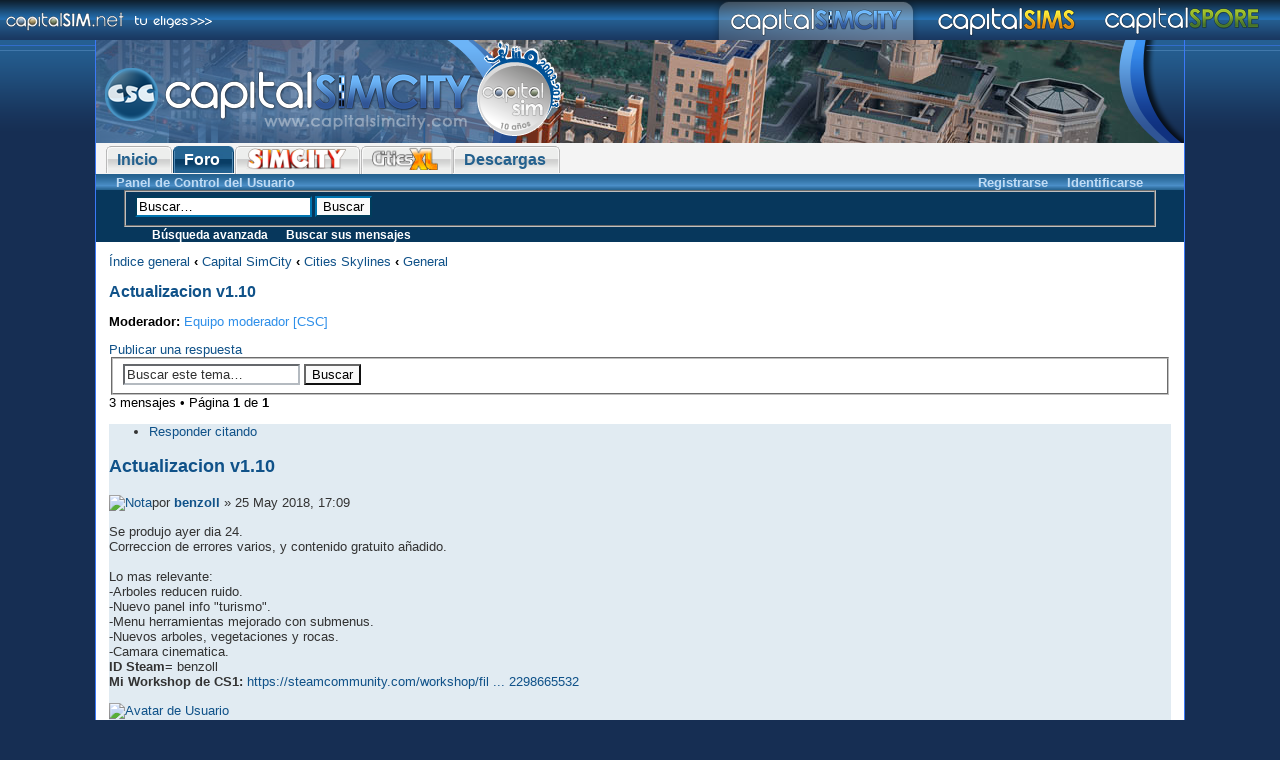

--- FILE ---
content_type: text/html; charset=UTF-8
request_url: http://foro.capitalsim.net/viewtopic.php?p=847972
body_size: 6637
content:
<!DOCTYPE html PUBLIC "-//W3C//DTD XHTML 1.0 Strict//EN" "http://www.w3.org/TR/xhtml1/DTD/xhtml1-strict.dtd">

<html xmlns="http://www.w3.org/1999/xhtml" dir="ltr" lang="es" xml:lang="es">
<head>
<meta http-equiv="content-type" content="text/html; charset=UTF-8" />
<meta http-equiv="content-style-type" content="text/css" />
<meta http-equiv="content-language" content="es" />
<meta http-equiv="imagetoolbar" content="no" />
<meta name="resource-type" content="document" />
<meta name="distribution" content="global" />
<meta name="keywords" content="" />
<meta name="description" content="" />

<title>Capital SimCity &bull; Ver Tema - Actualizacion v1.10</title>



<!--
	phpBB style name: cs
	Based on style:   prosilver (this is the default phpBB3 style)
	Original author:  Tom Beddard ( http://www.subBlue.com/ )
	Modified by: javispedro & daguel for http://www.capitalsim.net

	NOTE: This page was generated by phpBB, the free open-source bulletin board package.
	      The phpBB Group is not responsible for the content of this page and forum. For more information
	      about phpBB please visit http://www.phpbb.com
-->

<script type="text/javascript">
// <![CDATA[
	var jump_page = 'Introduzca el número de página al que desea saltar:';
	var on_page = '1';
	var per_page = '';
	var base_url = '';
	var style_cookie = 'phpBBstyle';
	var style_cookie_settings = '; path=/; domain=.capitalsim.net';
	var onload_functions = new Array();
	var onunload_functions = new Array();

	

	/**
	* Find a member
	*/
	function find_username(url)
	{
		popup(url, 760, 570, '_usersearch');
		return false;
	}

	/**
	* New function for handling multiple calls to window.onload and window.unload by pentapenguin
	*/
	window.onload = function()
	{
		for (var i = 0; i < onload_functions.length; i++)
		{
			eval(onload_functions[i]);
		}
	};

	window.onunload = function()
	{
		for (var i = 0; i < onunload_functions.length; i++)
		{
			eval(onunload_functions[i]);
		}
	};

// ]]>
</script>
<script type="text/javascript" src="http://static.foro.capitalsim.net/styles/prosilver/template/styleswitcher.js"></script>
<script type="text/javascript" src="http://static.foro.capitalsim.net/styles/prosilver/template/forum_fn.js"></script>

<link rel="stylesheet" href="http://simcity.capitalsim.net/csc6/principal.css" type="text/css" />
<link rel="alternate stylesheet" href="http://simcity.capitalsim.net/csc6/varios/ancho800.css" title="ancho800" type="text/css" />
<script type="text/javascript" src="http://simcity.capitalsim.net/csc6/varios/dinamico.js"></script>
<link rel="shortcut icon" href="http://simcity.capitalsim.net/favicon.ico" />


<link href="http://static.foro.capitalsim.net/styles/prosilver/theme/print.css" rel="stylesheet" type="text/css" media="print" title="printonly" />
<!-- <link href="./style.php?id=1&amp;lang=es&amp;sid=309b56c760b87a4b425cb1f1795f86ba" rel="stylesheet" type="text/css" media="screen, projection" /> -->
<link href="http://static.foro.capitalsim.net/css/prosilver.cssgz" rel="stylesheet" type="text/css" media="screen, projection" />
<link href="http://simcity.capitalsim.net/csc6/foro-prosilver.cssgz" rel="stylesheet" type="text/css" media="screen, projection" />

</head>

<body id="phpbb" class="section-viewtopic ltr">

<div id="tueliges">
	<img class="logo" src="http://simcity.capitalsim.net/csc6/tueliges-inicio.png" alt="Comunidad Capital Sim" />
	<img class="mapa" src="http://simcity.capitalsim.net/csc6/tueliges-final.png" alt="Tú eliges" usemap="#tueliges_logos"/>
	<map name="tueliges_logos" id="tueliges_logos">
		<area shape="rect" coords="20,0,190,40" href="http://simcity.capitalsim.net" alt="Capital SimCity"/>
		<area shape="rect" coords="210,0,350,40" href="http://sims.capitalsim.net" alt="Capital Sims" />
		<area shape="rect" coords="380,0,510,40" href="http://spore.capitalsim.net" alt="Capital Spore" />
	</map>
</div>
<div id="superior">
  <div class="ext">
<img src="http://simcity.capitalsim.net/csc6/superior-final.png" class="derecho" alt = "" />
<img src="http://simcity.capitalsim.net/csc6/superior-inicio.png" class="izquierdo" alt = "Capital SimCity" />
  </div>
</div>
<div id="publi">
	<div class="banner">
			</div>
</div>

<div id="menu1_ext">
	<div id="menu1">
		<ul>
			<li><a href="http://simcity.capitalsim.net" ><span>Inicio</span></a></li>
			<li><a href="http://foro.capitalsim.net/viewforum.php?f=62" class="selected"><span>Foro</span></a></li>
			<li><a href="http://simcity.capitalsim.net/simcity/" ><span><img src="http://simcity.capitalsim.net/menu_sc.png" alt="SimCity" title="SimCity" /></span></a></li>
			<li><a href="http://simcity.capitalsim.net/cu/" ><span><img src="http://simcity.capitalsim.net/menu_cu.png" alt="Cities XL" title="Cities XL" /></span></a></li>
			
			<li><a href="http://descargas.capitalsim.net?sitio=csc" ><span>Descargas</span></a></li>
		</ul>
	</div>
</div>

<div id="menu2">
	
		<div class="lateral">
			<ul>
				<li><a href="./ucp.php?mode=register&amp;sid=309b56c760b87a4b425cb1f1795f86ba">Registrarse</a></li>
				<li><a href="./ucp.php?mode=login&amp;sid=309b56c760b87a4b425cb1f1795f86ba" title="Identificarse" accesskey="x">Identificarse</a></li>
			</ul>
			</div>
	
	<ul>
		
		<li><a href="./ucp.php?sid=309b56c760b87a4b425cb1f1795f86ba" title="Panel de Control del Usuario" accesskey="e">Panel de Control del Usuario</a></li>
		
	</ul>
</div>
<div id="menu3">
		
			<div id="search-box">
				<form action="./search.php?sid=309b56c760b87a4b425cb1f1795f86ba" method="get" id="search">
				<fieldset>
			<input name="keywords" id="keywords" type="text" maxlength="128" title="Buscar palabras clave" value="Buscar…" onclick="if(this.value=='Buscar…')this.value='';" onblur="if(this.value=='')this.value='Buscar…';" />
					<input class="button2" value="Buscar" type="submit" /><br />
			<input type="hidden" name="sid" value="309b56c760b87a4b425cb1f1795f86ba" />

				</fieldset>
				</form>
			</div>
		
	<ul>
		<li><a href="./search.php?sid=309b56c760b87a4b425cb1f1795f86ba" title="Ver opciones de búsqueda avanzada">Búsqueda avanzada</a></li>
		<li><a href="./search.php?search_id=egosearch&amp;sid=309b56c760b87a4b425cb1f1795f86ba">Buscar sus mensajes</a></li>
		
	</ul>
	<div class="clear"></div>
		</div>



<div id="contenido" class="phpbb">

	<a id="top" name="top" accesskey="t"></a>

	<div id="page-header">
		<span class="icon-home"><a href="./index.php?sid=309b56c760b87a4b425cb1f1795f86ba" accesskey="h">Índice general</a>  <strong>&#8249;</strong> <a href="./viewforum.php?f=62&amp;sid=309b56c760b87a4b425cb1f1795f86ba">Capital SimCity</a> <strong>&#8249;</strong> <a href="./viewforum.php?f=233&amp;sid=309b56c760b87a4b425cb1f1795f86ba">Cities Skylines</a> <strong>&#8249;</strong> <a href="./viewforum.php?f=232&amp;sid=309b56c760b87a4b425cb1f1795f86ba">General</a></span>
	</div>

	<a name="start_here"></a>
	<div id="page-body">
		
<h2><a href="./viewtopic.php?f=232&amp;t=36163&amp;sid=309b56c760b87a4b425cb1f1795f86ba">Actualizacion v1.10</a></h2>
<!-- NOTE: remove the style="display: none" when you want to have the forum description on the topic body --><div style="display: none !important;">Novedades sobre Cities Skylines<br /></div>
	<p>
			<strong>Moderador:</strong> <a style="color:#2e8fe9;" href="./memberlist.php?mode=group&amp;g=7&amp;sid=309b56c760b87a4b425cb1f1795f86ba">Equipo moderador [CSC]</a>
	</p>


<div class="topic-actions">

	<div class="buttons">
	
		<div class="reply-icon"><a href="./posting.php?mode=reply&amp;f=232&amp;t=36163&amp;sid=309b56c760b87a4b425cb1f1795f86ba" title="Publicar una respuesta"><span></span>Publicar una respuesta</a></div>
	
	</div>

	
		<div class="search-box">
			<form method="get" id="topic-search" action="./search.php?sid=309b56c760b87a4b425cb1f1795f86ba">
			<fieldset>
				<input class="inputbox search tiny"  type="text" name="keywords" id="search_keywords" size="20" value="Buscar este tema…" onclick="if(this.value=='Buscar este tema…')this.value='';" onblur="if(this.value=='')this.value='Buscar este tema…';" />
				<input class="button2" type="submit" value="Buscar" />
				<input type="hidden" name="t" value="36163" />
<input type="hidden" name="sf" value="msgonly" />
<input type="hidden" name="sid" value="309b56c760b87a4b425cb1f1795f86ba" />

			</fieldset>
			</form>
		</div>
	
		<div class="pagination">
			3 mensajes
			 &bull; Página <strong>1</strong> de <strong>1</strong>
		</div>
	

</div>
<div class="clear"></div>


	<div id="p846353" class="post bg2">
		<div class="inner"><span class="corners-top"><span></span></span>

		<div class="postbody">
			
				<ul class="profile-icons">
					<li class="quote-icon"><a href="./posting.php?mode=quote&amp;f=232&amp;p=846353&amp;sid=309b56c760b87a4b425cb1f1795f86ba" title="Responder citando"><span>Responder citando</span></a></li>
				</ul>
			

			<h3 class="first"><a href="#p846353">Actualizacion v1.10</a></h3>
			<p class="author"><a href="./viewtopic.php?p=846353&amp;sid=309b56c760b87a4b425cb1f1795f86ba#p846353"><img src="http://static.foro.capitalsim.net/styles/prosilver/imageset/icon_post_target.gif" width="11" height="9" alt="Nota" title="Nota" /></a>por <strong><a href="./memberlist.php?mode=viewprofile&amp;u=29530&amp;sid=309b56c760b87a4b425cb1f1795f86ba">benzoll</a></strong> &raquo; 25 May 2018, 17:09 </p>

			

			<div class="content">Se produjo ayer dia 24. <br />Correccion de errores varios, y contenido  gratuito añadido.<br /><br />Lo mas relevante:<br />-Arboles reducen ruido.<br />-Nuevo panel info &quot;turismo&quot;.<br />-Menu herramientas mejorado con submenus.<br />-Nuevos arboles, vegetaciones y rocas.<br />-Camara cinematica.</div>

			<div id="sig846353" class="signature"><span style="font-weight: bold">ID Steam</span>= benzoll<br /><span style="font-weight: bold">Mi Workshop de CS1:</span> <!-- m --><a class="postlink" href="https://steamcommunity.com/workshop/filedetails/?id=2298665532">https://steamcommunity.com/workshop/fil ... 2298665532</a><!-- m --></div>

		</div>

		
			<dl class="postprofile" id="profile846353">
			<dt>
				<a href="./memberlist.php?mode=viewprofile&amp;u=29530&amp;sid=309b56c760b87a4b425cb1f1795f86ba"><img src="http://download.capitalsim.net/avatars/user/29530_1475457177.png" width="100" height="100" alt="Avatar de Usuario" /></a><br />
				<a href="./memberlist.php?mode=viewprofile&amp;u=29530&amp;sid=309b56c760b87a4b425cb1f1795f86ba">benzoll</a>
			</dt>

			<dd>Empresario<br /><img src="http://static.foro.capitalsim.net/images/ranks/3.gif" alt="Empresario" title="Empresario" /></dd>

		<dd>&nbsp;</dd>

		<dd><strong>Mensajes:</strong> 549</dd><dd><strong>Registrado:</strong> 08 Mar 2013, 19:23</dd><dd><strong>Ubicación:</strong> Asturias</dd><dd><strong>Género:</strong> </dd>

		</dl>
	

		<div class="back2top"><a href="#wrap" class="top" title="Arriba">Arriba</a></div>

		<span class="corners-bottom"><span></span></span></div>
	</div>

	<hr class="divider" />

	<div id="p846377" class="post bg1">
		<div class="inner"><span class="corners-top"><span></span></span>

		<div class="postbody">
			
				<ul class="profile-icons">
					<li class="quote-icon"><a href="./posting.php?mode=quote&amp;f=232&amp;p=846377&amp;sid=309b56c760b87a4b425cb1f1795f86ba" title="Responder citando"><span>Responder citando</span></a></li>
				</ul>
			

			<h3 ><a href="#p846377">Re: Actualizacion v1.10</a></h3>
			<p class="author"><a href="./viewtopic.php?p=846377&amp;sid=309b56c760b87a4b425cb1f1795f86ba#p846377"><img src="http://static.foro.capitalsim.net/styles/prosilver/imageset/icon_post_target.gif" width="11" height="9" alt="Nota" title="Nota" /></a>por <strong><a href="./memberlist.php?mode=viewprofile&amp;u=36194&amp;sid=309b56c760b87a4b425cb1f1795f86ba">robertestrada</a></strong> &raquo; 02 Jun 2018, 03:22 </p>

			

			<div class="content">Gracias amigo...ya me habian contado acerca de esta actualización.voy a revisarla y probarla, ya les contaré.</div>

			<div id="sig846377" class="signature"><a href="https://generadordetarjetas.org/generador/mastercard-tarjetas/" class="postlink">Generador Visa</a></div>

		</div>

		
			<dl class="postprofile" id="profile846377">
			<dt>
				<a href="./memberlist.php?mode=viewprofile&amp;u=36194&amp;sid=309b56c760b87a4b425cb1f1795f86ba">robertestrada</a>
			</dt>

			<dd>Recien llegado<br /><img src="http://static.foro.capitalsim.net/images/ranks/1.gif" alt="Recien llegado" title="Recien llegado" /></dd>

		<dd>&nbsp;</dd>

		<dd><strong>Mensajes:</strong> 2</dd><dd><strong>Registrado:</strong> 20 Oct 2017, 18:50</dd><dd><strong>Ubicación:</strong> Mexico</dd><dd><strong>Género:</strong> <img src="http://static.foro.capitalsim.net/styles/prosilver/imageset/icon_gender_m.gif" width="11" height="11" alt="Hombre" title="Hombre" /></dd>
			<dd>
				<ul class="profile-icons">
					<li class="web-icon"><a href="https://generadordetarjetas.org/generador/mastercard-tarjetas" title="WWW: https://generadordetarjetas.org/generador/mastercard-tarjetas"><span>Sitio web</span></a></li>
				</ul>
			</dd>
		

		</dl>
	

		<div class="back2top"><a href="#wrap" class="top" title="Arriba">Arriba</a></div>

		<span class="corners-bottom"><span></span></span></div>
	</div>

	<hr class="divider" />

	<div id="p847972" class="post bg2">
		<div class="inner"><span class="corners-top"><span></span></span>

		<div class="postbody">
			
				<ul class="profile-icons">
					<li class="quote-icon"><a href="./posting.php?mode=quote&amp;f=232&amp;p=847972&amp;sid=309b56c760b87a4b425cb1f1795f86ba" title="Responder citando"><span>Responder citando</span></a></li>
				</ul>
			

			<h3 ><a href="#p847972">Re: Actualizacion v1.10</a></h3>
			<p class="author"><a href="./viewtopic.php?p=847972&amp;sid=309b56c760b87a4b425cb1f1795f86ba#p847972"><img src="http://static.foro.capitalsim.net/styles/prosilver/imageset/icon_post_target.gif" width="11" height="9" alt="Nota" title="Nota" /></a>por <strong><a href="./memberlist.php?mode=viewprofile&amp;u=37100&amp;sid=309b56c760b87a4b425cb1f1795f86ba">carlostarj2</a></strong> &raquo; 01 Sep 2022, 09:52 </p>

			

			<div class="content">Buenas compis, aunque sea tarde, gracias por esta actualización, para mi fue de las mejores ya que se modificaron los errores y se añadieron bastantes cosas a mi modo de ver... un saludo!</div>

			

		</div>

		
			<dl class="postprofile" id="profile847972">
			<dt>
				<a href="./memberlist.php?mode=viewprofile&amp;u=37100&amp;sid=309b56c760b87a4b425cb1f1795f86ba">carlostarj2</a>
			</dt>

			<dd>Recien llegado<br /><img src="http://static.foro.capitalsim.net/images/ranks/1.gif" alt="Recien llegado" title="Recien llegado" /></dd>

		<dd>&nbsp;</dd>

		<dd><strong>Mensajes:</strong> 1</dd><dd><strong>Registrado:</strong> 01 Sep 2022, 09:47</dd><dd><strong>Género:</strong> </dd>
			<dd>
				<ul class="profile-icons">
					<li class="web-icon"><a href="https://generadortarjetascredito.com/" title="WWW: https://generadortarjetascredito.com/"><span>Sitio web</span></a></li>
				</ul>
			</dd>
		

		</dl>
	

		<div class="back2top"><a href="#wrap" class="top" title="Arriba">Arriba</a></div>

		<span class="corners-bottom"><span></span></span></div>
	</div>

	<hr class="divider" />

	<form id="viewtopic" method="post" action="./viewtopic.php?f=232&amp;t=36163&amp;sid=309b56c760b87a4b425cb1f1795f86ba">

	<fieldset class="display-options" style="margin-top: 0; ">
		
		<label>Mostrar mensajes previos: <select name="st" id="st"><option value="0" selected="selected">Todos los mensajes</option><option value="1">1 día</option><option value="7">7 días</option><option value="14">2 semanas</option><option value="30">1 mes</option><option value="90">3 meses</option><option value="180">6 meses</option><option value="365">1 año</option></select></label>
		<label>Ordenar por <select name="sk" id="sk"><option value="a">Autor</option><option value="t" selected="selected">Fecha publicación</option><option value="s">Asunto</option></select></label> <label><select name="sd" id="sd"><option value="a" selected="selected">Ascendente</option><option value="d">Descendente</option></select> <input type="submit" name="sort" value="Ir" class="button2" /></label>
		
	</fieldset>

	</form>
	<hr />


<div class="topic-actions">
	<div class="buttons">
	
		<div class="reply-icon"><a href="./posting.php?mode=reply&amp;f=232&amp;t=36163&amp;sid=309b56c760b87a4b425cb1f1795f86ba" title="Publicar una respuesta"><span></span>Publicar una respuesta</a></div>
	
	</div>

	
		<div class="pagination">
			3 mensajes
			 &bull; Página <strong>1</strong> de <strong>1</strong>
		</div>
	
</div>


	<p></p><p><a href="./viewforum.php?f=232&amp;sid=309b56c760b87a4b425cb1f1795f86ba" class="left-box left" accesskey="r">Volver a General</a></p>

	<form method="post" id="jumpbox" action="./viewforum.php?sid=309b56c760b87a4b425cb1f1795f86ba" onsubmit="if(this.f.value == -1){return false;}">

	
		<fieldset class="jumpbox">
	
			<label for="f" accesskey="j">Saltar a:</label>
			<select name="f" id="f" onchange="if(this.options[this.selectedIndex].value != -1){ document.forms['jumpbox'].submit() }">
			
				<option value="-1">Seleccione un Foro</option>
			<option value="-1">------------------</option>
				<option value="61">Capital Sim</option>
			
				<option value="62">Capital SimCity</option>
			
				<option value="233">&nbsp; &nbsp;Cities Skylines</option>
			
				<option value="232" selected="selected">&nbsp; &nbsp;&nbsp; &nbsp;General</option>
			
				<option value="234">&nbsp; &nbsp;&nbsp; &nbsp;Tus ciudades</option>
			
				<option value="236">&nbsp; &nbsp;&nbsp; &nbsp;Modding</option>
			
				<option value="212">&nbsp; &nbsp;&nbsp; &nbsp;SimCity (2013)</option>
			
				<option value="15">&nbsp; &nbsp;&nbsp; &nbsp;&nbsp; &nbsp;El juego</option>
			
				<option value="213">&nbsp; &nbsp;&nbsp; &nbsp;&nbsp; &nbsp;Ciudades y regiones</option>
			
				<option value="214">&nbsp; &nbsp;&nbsp; &nbsp;&nbsp; &nbsp;Consultorio técnico</option>
			
				<option value="110">&nbsp; &nbsp;Creaciones</option>
			
				<option value="2">&nbsp; &nbsp;&nbsp; &nbsp;Ciudades y regiones</option>
			
				<option value="168">&nbsp; &nbsp;&nbsp; &nbsp;&nbsp; &nbsp;Organizaciones, comités y demás</option>
			
				<option value="120">&nbsp; &nbsp;&nbsp; &nbsp;&nbsp; &nbsp;Eventos</option>
			
				<option value="178">&nbsp; &nbsp;&nbsp; &nbsp;&nbsp; &nbsp;Historias urbanas</option>
			
				<option value="187">&nbsp; &nbsp;&nbsp; &nbsp;&nbsp; &nbsp;Hall de la Fama</option>
			
				<option value="188">&nbsp; &nbsp;&nbsp; &nbsp;&nbsp; &nbsp;&nbsp; &nbsp;Clásicos</option>
			
				<option value="12">&nbsp; &nbsp;&nbsp; &nbsp;BAT</option>
			
				<option value="11">&nbsp; &nbsp;&nbsp; &nbsp;Lotes y Mods</option>
			
				<option value="220">&nbsp; &nbsp;SimCitycoon.com</option>
			
				<option value="118">&nbsp; &nbsp;&nbsp; &nbsp;Cities XL y City Life</option>
			
				<option value="164">&nbsp; &nbsp;&nbsp; &nbsp;&nbsp; &nbsp;Cities XL</option>
			
				<option value="119">&nbsp; &nbsp;&nbsp; &nbsp;&nbsp; &nbsp;City Life</option>
			
				<option value="219">&nbsp; &nbsp;&nbsp; &nbsp;Trópico 5</option>
			
				<option value="221">&nbsp; &nbsp;&nbsp; &nbsp;Más juegos</option>
			
				<option value="51">&nbsp; &nbsp;Saga SimCity</option>
			
				<option value="1">&nbsp; &nbsp;&nbsp; &nbsp;SimCity 4</option>
			
				<option value="147">&nbsp; &nbsp;&nbsp; &nbsp;SimCity Societies</option>
			
				<option value="3">&nbsp; &nbsp;&nbsp; &nbsp;Otros juegos SimCity</option>
			
				<option value="5">&nbsp; &nbsp;&nbsp; &nbsp;Problemas y soluciones</option>
			
				<option value="52">&nbsp; &nbsp;Otros temas</option>
			
				<option value="7">&nbsp; &nbsp;&nbsp; &nbsp;Capital SimCity</option>
			
				<option value="9">&nbsp; &nbsp;&nbsp; &nbsp;Ciudades del Mundo</option>
			
				<option value="6">&nbsp; &nbsp;&nbsp; &nbsp;General</option>
			
				<option value="10">&nbsp; &nbsp;&nbsp; &nbsp;Cultura y ocio</option>
			
				<option value="63">Capital Sims</option>
			
				<option value="216">&nbsp; &nbsp;Los Sims 4</option>
			
				<option value="223">&nbsp; &nbsp;&nbsp; &nbsp;El juego</option>
			
				<option value="222">&nbsp; &nbsp;&nbsp; &nbsp;Problemas y consejos útiles</option>
			
				<option value="224">&nbsp; &nbsp;&nbsp; &nbsp;Rincón creativo</option>
			
				<option value="225">&nbsp; &nbsp;&nbsp; &nbsp;&nbsp; &nbsp;Concursos</option>
			
				<option value="226">&nbsp; &nbsp;&nbsp; &nbsp;&nbsp; &nbsp;Historias</option>
			
				<option value="227">&nbsp; &nbsp;&nbsp; &nbsp;&nbsp; &nbsp;Legacy</option>
			
				<option value="228">&nbsp; &nbsp;&nbsp; &nbsp;&nbsp; &nbsp;Tus Sims</option>
			
				<option value="229">&nbsp; &nbsp;&nbsp; &nbsp;&nbsp; &nbsp;Construye y decora</option>
			
				<option value="230">&nbsp; &nbsp;&nbsp; &nbsp;Taller</option>
			
				<option value="231">&nbsp; &nbsp;&nbsp; &nbsp;Las mejores descargas</option>
			
				<option value="162">&nbsp; &nbsp;Los Sims 3</option>
			
				<option value="163">&nbsp; &nbsp;&nbsp; &nbsp;El juego</option>
			
				<option value="185">&nbsp; &nbsp;&nbsp; &nbsp;&nbsp; &nbsp;Trotamundos</option>
			
				<option value="192">&nbsp; &nbsp;&nbsp; &nbsp;&nbsp; &nbsp;Triunfadores</option>
			
				<option value="196">&nbsp; &nbsp;&nbsp; &nbsp;&nbsp; &nbsp;Al Caer la Noche</option>
			
				<option value="199">&nbsp; &nbsp;&nbsp; &nbsp;&nbsp; &nbsp;¡Menuda Familia!</option>
			
				<option value="200">&nbsp; &nbsp;&nbsp; &nbsp;&nbsp; &nbsp;¡Vaya Fauna!</option>
			
				<option value="201">&nbsp; &nbsp;&nbsp; &nbsp;&nbsp; &nbsp;¡Salto a la Fama!</option>
			
				<option value="202">&nbsp; &nbsp;&nbsp; &nbsp;&nbsp; &nbsp;Criaturas Sobrenaturales</option>
			
				<option value="203">&nbsp; &nbsp;&nbsp; &nbsp;&nbsp; &nbsp;y Las Cuatro Estaciones</option>
			
				<option value="211">&nbsp; &nbsp;&nbsp; &nbsp;&nbsp; &nbsp;Movida en la Facultad</option>
			
				<option value="215">&nbsp; &nbsp;&nbsp; &nbsp;&nbsp; &nbsp;Aventura en la Isla</option>
			
				<option value="217">&nbsp; &nbsp;&nbsp; &nbsp;&nbsp; &nbsp;Hacia el Futuro</option>
			
				<option value="190">&nbsp; &nbsp;&nbsp; &nbsp;&nbsp; &nbsp;Packs de accesorios</option>
			
				<option value="179">&nbsp; &nbsp;&nbsp; &nbsp;Problemas y consejos útiles</option>
			
				<option value="180">&nbsp; &nbsp;&nbsp; &nbsp;Historias de toda una vida</option>
			
				<option value="181">&nbsp; &nbsp;&nbsp; &nbsp;&nbsp; &nbsp;Concursos</option>
			
				<option value="182">&nbsp; &nbsp;&nbsp; &nbsp;&nbsp; &nbsp;Historias</option>
			
				<option value="210">&nbsp; &nbsp;&nbsp; &nbsp;&nbsp; &nbsp;&nbsp; &nbsp;Historias Acabadas</option>
			
				<option value="191">&nbsp; &nbsp;&nbsp; &nbsp;&nbsp; &nbsp;Legacy</option>
			
				<option value="204">&nbsp; &nbsp;&nbsp; &nbsp;&nbsp; &nbsp;&nbsp; &nbsp;Legacy Original</option>
			
				<option value="207">&nbsp; &nbsp;&nbsp; &nbsp;&nbsp; &nbsp;&nbsp; &nbsp;&nbsp; &nbsp;Legacies Acabados</option>
			
				<option value="205">&nbsp; &nbsp;&nbsp; &nbsp;&nbsp; &nbsp;&nbsp; &nbsp;Legacy Alternativo</option>
			
				<option value="208">&nbsp; &nbsp;&nbsp; &nbsp;&nbsp; &nbsp;&nbsp; &nbsp;&nbsp; &nbsp;Legacies Acabados</option>
			
				<option value="206">&nbsp; &nbsp;&nbsp; &nbsp;&nbsp; &nbsp;&nbsp; &nbsp;Otros Retos</option>
			
				<option value="209">&nbsp; &nbsp;&nbsp; &nbsp;&nbsp; &nbsp;&nbsp; &nbsp;&nbsp; &nbsp;Legacies Acabados</option>
			
				<option value="183">&nbsp; &nbsp;&nbsp; &nbsp;&nbsp; &nbsp;Tus Sims y Construcciones</option>
			
				<option value="186">&nbsp; &nbsp;&nbsp; &nbsp;Taller</option>
			
				<option value="184">&nbsp; &nbsp;&nbsp; &nbsp;Las mejores descargas</option>
			
				<option value="189">&nbsp; &nbsp;&nbsp; &nbsp;Crea tu Mundo</option>
			
				<option value="198">&nbsp; &nbsp;Los Sims Medieval</option>
			
				<option value="55">&nbsp; &nbsp;Los Sims 2</option>
			
				<option value="31">&nbsp; &nbsp;&nbsp; &nbsp;El juego</option>
			
				<option value="131">&nbsp; &nbsp;&nbsp; &nbsp;&nbsp; &nbsp;Universitarios</option>
			
				<option value="132">&nbsp; &nbsp;&nbsp; &nbsp;&nbsp; &nbsp;Noctámbulos</option>
			
				<option value="133">&nbsp; &nbsp;&nbsp; &nbsp;&nbsp; &nbsp;Abren Negocios</option>
			
				<option value="134">&nbsp; &nbsp;&nbsp; &nbsp;&nbsp; &nbsp;Mascotas</option>
			
				<option value="135">&nbsp; &nbsp;&nbsp; &nbsp;&nbsp; &nbsp;Y las cuatro estaciones</option>
			
				<option value="146">&nbsp; &nbsp;&nbsp; &nbsp;&nbsp; &nbsp;Bon Voyage</option>
			
				<option value="152">&nbsp; &nbsp;&nbsp; &nbsp;&nbsp; &nbsp;Y sus Hobbies</option>
			
				<option value="165">&nbsp; &nbsp;&nbsp; &nbsp;&nbsp; &nbsp;Comparten Piso</option>
			
				<option value="136">&nbsp; &nbsp;&nbsp; &nbsp;&nbsp; &nbsp;Packs de accesorios</option>
			
				<option value="32">&nbsp; &nbsp;&nbsp; &nbsp;Problemas y consejos utiles</option>
			
				<option value="33">&nbsp; &nbsp;&nbsp; &nbsp;Tu familia</option>
			
				<option value="173">&nbsp; &nbsp;&nbsp; &nbsp;&nbsp; &nbsp;Tus Historias</option>
			
				<option value="174">&nbsp; &nbsp;&nbsp; &nbsp;&nbsp; &nbsp;Tus Sims y Construcciones</option>
			
				<option value="193">&nbsp; &nbsp;&nbsp; &nbsp;&nbsp; &nbsp;Legacy</option>
			
				<option value="175">&nbsp; &nbsp;&nbsp; &nbsp;&nbsp; &nbsp;Concursos</option>
			
				<option value="121">&nbsp; &nbsp;&nbsp; &nbsp;Las mejores descargas</option>
			
				<option value="57">&nbsp; &nbsp;Sims para Consola</option>
			
				<option value="197">&nbsp; &nbsp;&nbsp; &nbsp;Los Sims 3</option>
			
				<option value="139">&nbsp; &nbsp;&nbsp; &nbsp;MySims</option>
			
				<option value="171">&nbsp; &nbsp;&nbsp; &nbsp;SimAnimals</option>
			
				<option value="114">&nbsp; &nbsp;&nbsp; &nbsp;Los Sims 2</option>
			
				<option value="37">&nbsp; &nbsp;&nbsp; &nbsp;Los Urbz</option>
			
				<option value="38">&nbsp; &nbsp;&nbsp; &nbsp;Los Sims Toman la Calle</option>
			
				<option value="128">&nbsp; &nbsp;Los Sims Historias</option>
			
				<option value="129">&nbsp; &nbsp;&nbsp; &nbsp;El juego</option>
			
				<option value="137">&nbsp; &nbsp;&nbsp; &nbsp;&nbsp; &nbsp;Historias de la Vida</option>
			
				<option value="130">&nbsp; &nbsp;&nbsp; &nbsp;Problemas y consejos utiles</option>
			
				<option value="56">&nbsp; &nbsp;Los Sims 1</option>
			
				<option value="35">&nbsp; &nbsp;&nbsp; &nbsp;El juego y sus expansiones</option>
			
				<option value="36">&nbsp; &nbsp;&nbsp; &nbsp;Problemas y consejos utiles</option>
			
				<option value="58">&nbsp; &nbsp;Otros temas</option>
			
				<option value="42">&nbsp; &nbsp;&nbsp; &nbsp;Capital Sims</option>
			
				<option value="44">&nbsp; &nbsp;&nbsp; &nbsp;General</option>
			
				<option value="40">&nbsp; &nbsp;&nbsp; &nbsp;Cultura y ocio</option>
			
				<option value="138">Capital Spore</option>
			
				<option value="194">&nbsp; &nbsp;Darkspore</option>
			
				<option value="141">&nbsp; &nbsp;Spore para PC y Mac</option>
			
				<option value="140">&nbsp; &nbsp;&nbsp; &nbsp;General</option>
			
				<option value="176">&nbsp; &nbsp;&nbsp; &nbsp;&nbsp; &nbsp;Spore Galactic Adventures (Primera Expansión)</option>
			
				<option value="166">&nbsp; &nbsp;&nbsp; &nbsp;El taller</option>
			
				<option value="177">&nbsp; &nbsp;&nbsp; &nbsp;Historias de otros mundos</option>
			
				<option value="172">&nbsp; &nbsp;&nbsp; &nbsp;Modificaciones (MODs)</option>
			
				<option value="169">&nbsp; &nbsp;&nbsp; &nbsp;El consejo de los Esporianos</option>
			
				<option value="167">&nbsp; &nbsp;&nbsp; &nbsp;Soluciones a los problemas técnicos</option>
			
				<option value="148">&nbsp; &nbsp;Spore para consolas</option>
			
				<option value="149">&nbsp; &nbsp;&nbsp; &nbsp;Nintendo DS</option>
			
				<option value="150">&nbsp; &nbsp;&nbsp; &nbsp;Wii</option>
			
				<option value="151">&nbsp; &nbsp;&nbsp; &nbsp;Móviles</option>
			
				<option value="142">&nbsp; &nbsp;En otra galaxia</option>
			
				<option value="143">&nbsp; &nbsp;&nbsp; &nbsp;Capital Spore</option>
			
				<option value="144">&nbsp; &nbsp;&nbsp; &nbsp;Comunidad Spore</option>
			
				<option value="170">&nbsp; &nbsp;&nbsp; &nbsp;Actualidad</option>
			
				<option value="145">&nbsp; &nbsp;&nbsp; &nbsp;Cultura y Ocio</option>
			
			</select>
			<input type="submit" value="Ir" class="button2" />
		</fieldset>
	</form>


	<h3>¿Quién está conectado?</h3>
	<p>Usuarios navegando por este Foro: No hay usuarios registrados visitando el Foro y 1 invitado</p>
</div>

<div id="page-footer">

	<div class="navbar">
		<div class="inner"><span class="corners-top"><span></span></span>

		<ul class="linklist">
			<li class="icon-home"><a href="./index.php?sid=309b56c760b87a4b425cb1f1795f86ba">Índice general</a></li>
				
			<li class="rightside"><a href="./memberlist.php?mode=leaders&amp;sid=309b56c760b87a4b425cb1f1795f86ba">El Equipo</a> &bull; <a href="./ucp.php?mode=delete_cookies&amp;sid=309b56c760b87a4b425cb1f1795f86ba">Borrar todas las cookies del Sitio</a> &bull; Todos los horarios son UTC + 1 hora </li>
		</ul>

		<span class="corners-bottom"><span></span></span></div>
	</div>

	<div class="copyright">Desarrollado por <a href="https://www.phpbb.com/">phpBB</a>&reg; Forum Software &copy; phpBB Group
		<br />Traducción al español por <a href="http://www.mjinmo.com/">Huan Manwë</a> para <a href="http://www.phpbb-es.com/">phpBB-Es.COM</a>
	</div>
</div>

</div>

<div>
	<a id="bottom" name="bottom" accesskey="z"></a>
	
</div>

<div id="publi_final">
	<div class="banner">
			</div>
</div>
<div id="final">
  <div class="ext">
  	<img class="derecho" src="http://simcity.capitalsim.net/csc6/final-final.png" alt = "Comunidad Capital Sim (2003-2008)" />
	<img class="izquierdo" src="http://simcity.capitalsim.net/csc6/final-inicio.png" alt = "webmaster arroba capitalsim.net" />
  </div>
</div>


</body>
</html>

--- FILE ---
content_type: text/css
request_url: http://simcity.capitalsim.net/csc6/foro-prosilver.cssgz
body_size: 3020
content:
/* CSSTidy 1.3: Sun Apr  3 17:32:27 2011 */#contenido h2{color:#28313F;}#contenido h3{border-bottom-color:#CCC;color:#115098;}#contenido hr{border-color:#CCC #FFF #FFF;}#search-box input{border-color:#0075B0;}.headerbar{background-color:#12A3EB;background-image:url(http://static.foro.capitalsim.net/styles/prosilver/theme/images/bg_header.gif);color:#FFF;}.forabg{background-color:#0076b1;background-image:url(http://static.foro.capitalsim.net/styles/prosilver/theme/images/bg_list.gif);}.forumbg{background-color:#12A3EB;background-image:url(http://static.foro.capitalsim.net/styles/prosilver/theme/images/bg_header.gif);}.panel{background-color:#ECF1F3;color:#28313F;}.bg1{background-color:#ECF3F7;}.bg2{background-color:#e1ebf2;}.ucprowbg{background-color:#DCDEE2;}.fieldsbg{background-color:#E7E8EA;}ul.navlinks{border-bottom-color:#FFF;}table.table1 tbody tr{border-color:#BFC1CF;}table.table1 tbody tr:hover,table.table1 tbody tr.hover{background-color:#CFE1F6;color:#000;}table.table1 tbody td{border-top-color:#FAFAFA;}table.table1 tbody th{background-color:#FFF;border-bottom-color:#000;color:#333;}.sep{color:#1198D9;}.pagination span strong{background-color:#4692BF;border-color:#4692BF;color:#FFF;}.pagination span a,.pagination span a:link,.pagination span a:visited,.pagination span a:active{background-color:#ECEDEE;border-color:#B4BAC0;color:#5C758C;}.pagination span a:hover{background-color:#368AD2;border-color:#368AD2;color:#FFF;}.row .pagination span a:hover,li.pagination span a:hover{background-color:#368AD2;}.copyright{color:#555;}.reported{background-color:#F7ECEF;}li.reported:hover{background-color:#ECD5D8!important;}div.rules{background-color:#ECD5D8;color:#BC2A4D;}p.rules{background-color:#ECD5D8;background-image:none;}#search-box a:hover,.navbg a:hover,.forumbg .header a:hover,.forabg .header a:hover,th a:hover{color:#A8D8FF;}#search-box a:active,.navbg a:active,.forumbg .header a:active,.forabg .header a:active,th a:active{color:#C8E6FF;}.postlink{border-bottom-color:#368AD2;color:#368AD2;}.postlink:visited{border-bottom-color:#666;color:#5D8FBD;}.postlink:hover{background-color:#D0E4F6;color:#0D4473;}a.up{background-image:url(http://static.foro.capitalsim.net/styles/prosilver/theme/images/arrow_up.gif);}a.down{background-image:url(http://static.foro.capitalsim.net/styles/prosilver/theme/images/arrow_down.gif);}a.left{background-image:url(http://static.foro.capitalsim.net/styles/prosilver/theme/images/arrow_left.gif);}a.right{background-image:url(http://static.foro.capitalsim.net/styles/prosilver/theme/images/arrow_right.gif);}ul.forums{background-color:#eef5f9;background-image:url(http://static.foro.capitalsim.net/styles/prosilver/theme/images/gradient.gif);}ul.topiclist li{color:#4C5D77;}ul.topiclist dd{border-left-color:#FFF;}.rtl ul.topiclist dd{border-left-color:transparent;border-right-color:#fff;}ul.topiclist li.row dt a.subforum.read{background-image:url(http://static.foro.capitalsim.net/styles/prosilver/imageset/subforum_read.gif);}ul.topiclist li.row dt a.subforum.unread{background-image:url(http://static.foro.capitalsim.net/styles/prosilver/imageset/subforum_unread.gif);}li.row{border-bottom-color:#00608F;border-top-color:#FFF;}li.row:hover{background-color:#F6F4D0;}li.row:hover dd{border-left-color:#CCC;}.rtl li.row:hover dd{border-left-color:transparent;border-right-color:#CCC;}.content h2,.panel h2{border-bottom-color:#CCC;color:#115098;}.posthilit{background-color:#F3BFCC;color:#BC2A4D;}blockquote{background-color:#EBEADD;background-image:url(http://static.foro.capitalsim.net/styles/prosilver/theme/images/quote.gif);border-color:#DBDBCE;}.rtl blockquote{background-image:url(http://static.foro.capitalsim.net/styles/prosilver/theme/images/quote_rtl.gif);}blockquote blockquote{background-color:#EFEED9;}blockquote blockquote blockquote{background-color:#EBEADD;}dl.codebox dt{border-bottom-color:#CCC;}dl.codebox code{color:#2E8B57;}.syntaxcomment{color:#FF8000;}.syntaxdefault{color:#00B;}.syntaxkeyword{color:#070;}.syntaxstring{color:#D00;}.attachbox dd{border-top-color:#C9D2D8;}.attach-image img{border-color:#999;}dl.thumbnail img{background-color:#FFF;border-color:#666;}dl.thumbnail dt a:hover img{border-color:#368AD2;}fieldset.polls dl{border-top-color:#DCDEE2;color:#666;}.rtl .pollbar1,.rtl .pollbar2,.rtl .pollbar3,.rtl .pollbar4,.rtl .pollbar5{border-right-color:transparent;}.pollbar1{background-color:#AA2346;border-bottom-color:#74162C;border-right-color:#74162C;}.rtl .pollbar1{border-left-color:#74162C;}.pollbar2{background-color:#BE1E4A;border-bottom-color:#8C1C38;border-right-color:#8C1C38;}.rtl .pollbar2{border-left-color:#8C1C38;}.pollbar3{background-color:#D11A4E;border-bottom-color:#AA2346;border-right-color:#AA2346;}.rtl .pollbar3{border-left-color:#AA2346;}.pollbar4{background-color:#E41653;border-bottom-color:#BE1E4A;border-right-color:#BE1E4A;}.rtl .pollbar4{border-left-color:#BE1E4A;}.pollbar5{background-color:#F81157;border-bottom-color:#D11A4E;border-right-color:#D11A4E;}.rtl .pollbar5{border-left-color:#D11A4E;}.postprofile{border-left-color:#FFF;color:#666;}.rtl .postprofile{border-left-color:transparent;border-right-color:#FFF;}.pm .postprofile{border-left-color:#DDD;}.rtl .pm .postprofile{border-left-color:transparent;border-right-color:#DDD;}.online{background-image:url(http://static.foro.capitalsim.net/styles/prosilver/imageset/es/icon_user_online.gif);}.reply-icon span{background-image:url(http://static.foro.capitalsim.net/styles/prosilver/imageset/es/button_topic_reply.gif);}.post-icon span{background-image:url(http://static.foro.capitalsim.net/styles/prosilver/imageset/es/button_topic_new.gif);}.locked-icon span{background-image:url(http://static.foro.capitalsim.net/styles/prosilver/imageset/es/button_topic_locked.gif);}.pmreply-icon span{background-image:url(http://static.foro.capitalsim.net/styles/prosilver/imageset/es/button_pm_reply.gif);}.newpm-icon span{background-image:url(http://static.foro.capitalsim.net/styles/prosilver/imageset/es/button_pm_new.gif);}.forwardpm-icon span{background-image:url(http://static.foro.capitalsim.net/styles/prosilver/imageset/es/button_pm_forward.gif);}a.print{background-image:url(http://static.foro.capitalsim.net/styles/prosilver/theme/images/icon_print.gif);}a.sendemail{background-image:url(http://static.foro.capitalsim.net/styles/prosilver/theme/images/icon_sendemail.gif);}a.fontsize{background-image:url(http://static.foro.capitalsim.net/styles/prosilver/theme/images/icon_fontsize.gif);}.icon-faq{background-image:url(http://static.foro.capitalsim.net/styles/prosilver/theme/images/icon_faq.gif);}.icon-members{background-image:url(http://static.foro.capitalsim.net/styles/prosilver/theme/images/icon_members.gif);}.icon-ucp{background-image:url(http://static.foro.capitalsim.net/styles/prosilver/theme/images/icon_ucp.gif);}.icon-register{background-image:url(http://static.foro.capitalsim.net/styles/prosilver/theme/images/icon_register.gif);}.icon-logout{background-image:url(http://static.foro.capitalsim.net/styles/prosilver/theme/images/icon_logout.gif);}.icon-bookmark{background-image:url(http://static.foro.capitalsim.net/styles/prosilver/theme/images/icon_bookmark.gif);}.icon-bump{background-image:url(http://static.foro.capitalsim.net/styles/prosilver/theme/images/icon_bump.gif);}.icon-subscribe{background-image:url(http://static.foro.capitalsim.net/styles/prosilver/theme/images/icon_subscribe.gif);}.icon-unsubscribe{background-image:url(http://static.foro.capitalsim.net/styles/prosilver/theme/images/icon_unsubscribe.gif);}.icon-search{background-image:url(http://static.foro.capitalsim.net/styles/prosilver/theme/images/icon_search.gif);}.email-icon,.email-icon a{background-image:url(http://static.foro.capitalsim.net/styles/prosilver/imageset/icon_contact_email.gif);}.aim-icon,.aim-icon a{background-image:url(http://static.foro.capitalsim.net/styles/prosilver/imageset/icon_contact_aim.gif);}.yahoo-icon,.yahoo-icon a{background-image:url(http://static.foro.capitalsim.net/styles/prosilver/imageset/icon_contact_yahoo.gif);}.web-icon,.web-icon a{background-image:url(http://static.foro.capitalsim.net/styles/prosilver/imageset/icon_contact_www.gif);}.msnm-icon,.msnm-icon a{background-image:url(http://static.foro.capitalsim.net/styles/prosilver/imageset/icon_contact_msnm.gif);}.icq-icon,.icq-icon a{background-image:url(http://static.foro.capitalsim.net/styles/prosilver/imageset/icon_contact_icq.gif);}.jabber-icon,.jabber-icon a{background-image:url(http://static.foro.capitalsim.net/styles/prosilver/imageset/icon_contact_jabber.gif);}.pm-icon,.pm-icon a{background-image:url(http://static.foro.capitalsim.net/styles/prosilver/imageset/es/icon_contact_pm.gif);}.quote-icon,.quote-icon a{background-image:url(http://static.foro.capitalsim.net/styles/prosilver/imageset/es/icon_post_quote.gif);}.report-icon,.report-icon a{background-image:url(http://static.foro.capitalsim.net/styles/prosilver/imageset/icon_post_report.gif);}.edit-icon,.edit-icon a{background-image:url(http://static.foro.capitalsim.net/styles/prosilver/imageset/es/icon_post_edit.gif);}.delete-icon,.delete-icon a{background-image:url(http://static.foro.capitalsim.net/styles/prosilver/imageset/icon_post_delete.gif);}.info-icon,.info-icon a{background-image:url(http://static.foro.capitalsim.net/styles/prosilver/imageset/icon_post_info.gif);}.warn-icon,.warn-icon a{background-image:url(http://static.foro.capitalsim.net/styles/prosilver/imageset/icon_user_warn.gif);}#cp-main h3,#cp-main hr,#cp-menu hr{border-color:#A4B3BF;}#cp-main .panel li.row{border-bottom-color:#B5C1CB;border-top-color:#F9F9F9;}ul.cplist{border-top-color:#B5C1CB;}#cp-main table.table1 thead th{border-bottom-color:#333;color:#333;}#cp-main .pm-message{background-color:#FFF;border-color:#DBDEE2;}#tabs a{background-image:url(http://static.foro.capitalsim.net/styles/prosilver/theme/images/bg_tabs1.gif);}#tabs a span{background-image:url(http://static.foro.capitalsim.net/styles/prosilver/theme/images/bg_tabs2.gif);color:#536482;}#tabs .activetab a{border-bottom-color:#CADCEB;}#minitabs li{background-color:#E1EBF2;}#navigation a{background-color:#B2C2CF;background-image:url(http://static.foro.capitalsim.net/styles/prosilver/theme/images/bg_menu.gif);color:#333;}.rtl #navigation a{background-image:url(http://static.foro.capitalsim.net/styles/prosilver/theme/images/bg_menu_rtl.gif);background-position:0 100%;}#navigation a:hover{background-color:#aabac6;background-image:none;color:#BC2A4D;}#navigation #active-subsection a{background-color:#F9F9F9;background-image:none;color:#D31141;}.cp-mini{background-color:#eef5f9;}.current{color:#000!important;}.pm-panel-header,#cp-main .pm-message-nav{border-bottom-color:#A4B3BF;}.pmlist li.pm_message_reported_colour,.pm_message_reported_colour{border-left-color:#BC2A4D;border-right-color:#BC2A4D;}.pmlist li.pm_marked_colour,.pm_marked_colour{border-color:#F60;}.pmlist li.pm_replied_colour,.pm_replied_colour{border-color:#A9B8C2;}.pmlist li.pm_friend_colour,.pm_friend_colour{border-color:#5D8FBD;}.pmlist li.pm_foe_colour,.pm_foe_colour{border-color:#000;}#gallery label{background-color:#FFF;border-color:#CCC;}select{background-color:#FAFAFA;border-color:#666;color:#000;}option.disabled-option{color:graytext;}fieldset.fields2 dl:hover dt label{color:inherit;}.inputbox{background-color:#FFF;border-color:#B4BAC0;color:#333;}.inputbox:hover{border-color:#11A3EA;}.inputbox:focus{border-color:#11A3EA;color:#0F4987;}a.button1,input.button1,input.button3,a.button2,input.button2{background-color:#FAFAFA;background-image:url(http://static.foro.capitalsim.net/styles/prosilver/theme/images/bg_button.gif);color:#000;}input.button3{background-image:none;}a.button1:hover,input.button1:hover,a.button2:hover,input.button2:hover,input.button3:hover{border-color:#BC2A4D;color:#BC2A4D;}input.search{background-image:url(http://static.foro.capitalsim.net/styles/prosilver/theme/images/icon_textbox_search.gif);}#contenido h1,#search-box,table.table1 thead th,#search-box a:link,.navbg a:link,.forumbg .header a:link,.forabg .header a:link,th a:link,#search-box a:visited,.navbg a:visited,.forumbg .header a:visited,.forabg .header a:visited,th a:visited,li.header dt,li.header dd,.syntaxbg,fieldset.polls dd div{color:#FFF;}#contenido hr.dashed,.signature,.notice{border-top-color:#CCC;}#search-box #keywords,.row .pagination span a,li.pagination span a,#cp-main .pm{background-color:#FFF;}.navbar,.bg3{background-color:#cadceb;}.post:target .content,.post:target h3 a,table.info tbody th,dl.details dt,li.row strong,.syntaxhtml,fieldset.polls dl.voted,.postprofile strong,#cp-main .panel li.header dd,#cp-main .panel li.header dt,#tabs .activetab a:hover span,fieldset dl:hover dt label,a.button1,a.button1:link,a.button1:visited,a.button1:active,a.button2,a.button2:link,a.button2:visited,a.button2:active{color:#000;}span.corners-top,span.corners-bottom{background-image:url(http://static.foro.capitalsim.net/styles/prosilver/theme/images/corners_left.png);}span.corners-top span,span.corners-bottom span{background-image:url(http://static.foro.capitalsim.net/styles/prosilver/theme/images/corners_right.png);}table.table1 td,dl.details dd{color:#536482;}.row .pagination,.icon-pages{background-image:url(http://static.foro.capitalsim.net/styles/prosilver/theme/images/icon_pages.gif);}.error,a.forumtitle:hover,a.topictitle:hover,#tabs a:hover span{color:#BC2A4D;}a:link,a:visited,a.forumtitle,a.forumtitle:active,a.topictitle,a.topictitle:active,.postprofile a:link,.postprofile a:active,.postprofile a:visited,.postprofile dt.author a,.search .postprofile a{color:#105289;}a:hover,.postprofile a:hover,.postprofile dt.author a:hover,.search .postprofile a:hover,#navigation #active-subsection a:hover{color:#D31141;}a:active,.postlink:active,a.left:hover,a.right:hover{color:#368AD2;}.signature a,.signature a:visited,.signature a:active,.signature a:hover,a.up:hover{background-color:transparent;}a.top,a.top2{background-image:url(http://static.foro.capitalsim.net/styles/prosilver/imageset/icon_back_top.gif);}ul.topiclist dd.searchextra,.postbody,.content,dl.faq dt,#tabs .activetab a span,#minitabs li.activetab a,#minitabs li.activetab a:hover,#cp-main h2,dd label,#message-box textarea{color:#333;}dl.codebox,.attachbox{background-color:#FFF;border-color:#C9D2D8;}.pm-message .attachbox,fieldset.quick-login input.inputbox{background-color:#F2F3F3;}.attachbox p,.attachbox p.stats,dl.file dd,dl.thumbnail dd,input.disabled{color:#666;}dl.thumbnail dt a:hover,#gallery label:hover{background-color:#EEE;}.sitehome,.icon-home{background-image:url(http://static.foro.capitalsim.net/styles/prosilver/theme/images/icon_home.gif);}#minitabs li.activetab,#cp-main .panel{background-color:#F9F9F9;}#cp-main span.corners-top,#cp-menu span.corners-top,#cp-main span.corners-bottom,#cp-menu span.corners-bottom{background-image:url(http://static.foro.capitalsim.net/styles/prosilver/theme/images/corners_left2.gif);}#cp-main span.corners-top span,#cp-menu span.corners-top span,#cp-main span.corners-bottom span,#cp-menu span.corners-bottom span{background-image:url(http://static.foro.capitalsim.net/styles/prosilver/theme/images/corners_right2.gif);}#cp-main .panel #topicreview span.corners-top,#cp-menu .panel #topicreview span.corners-top,#cp-main .panel #topicreview span.corners-bottom,#cp-menu .panel #topicreview span.corners-bottom{background-image:url(http://static.foro.capitalsim.net/styles/prosilver/theme/images/corners_left.gif);}#cp-main .panel #topicreview span.corners-top span,#cp-menu .panel #topicreview span.corners-top span,#cp-main .panel #topicreview span.corners-bottom span,#cp-menu .panel #topicreview span.corners-bottom span{background-image:url(http://static.foro.capitalsim.net/styles/prosilver/theme/images/corners_right.gif);}dl.mini dt,label{color:#425067;}a.button1,input.button1,a.button2,input.button2,input.button3{border-color:#666;}